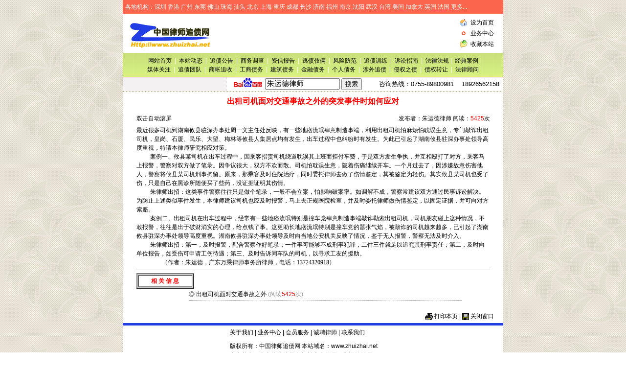

--- FILE ---
content_type: text/html
request_url: http://zhuizhai.net/onews.asp?id=494
body_size: 8202
content:


<style type="text/css">
.content { font-size: 11pt; }
td{word-break:break-all}
</style>
<SCRIPT language=JavaScript>
var currentpos,timer;

function initialize()
{
timer=setInterval("scrollwindow()",50);
}
function sc(){
clearInterval(timer);
}
function scrollwindow()
{
currentpos=document.body.scrollTop;
window.scroll(0,++currentpos);
if (currentpos != document.body.scrollTop)
sc();
}
document.onmousedown=sc
document.ondblclick=initialize
</SCRIPT>


<head>
<meta http-equiv="Content-Type" content="text/html; charset=gb2312">

<link rel="stylesheet" href="css.css" type="text/css">
<title>《中国律师追债网》深圳站长朱运德律师法律咨询专线：13724320918 0755-89800981</title>
<script language="JavaScript">
function helpor_net()
{
 if (event.button==2)alert(' 欢迎光临中国律师追债网! ')
}
</script>
<script language="Javascript">
document.oncontextmenu=new Function("event.returnValue=false");
document.onselectstart=new Function("event.returnValue=false");
</script> 
</head>
   <META 
content="《中国律师追债网》深圳站长朱运德律师法律咨询专线：0755-89800981 13724320918
深圳追债律师 讨债律师 讨债，讨债人，债务追收，债务清欠，商帐追讨，商帐追收，商帐追收师，欠帐，欠帐人，债务人，债权人，债务，债权，法律，法律顾问，法律事务，法律责任，经济合同，经济核算，经济纠纷，经济利益，经济官司，债务纠纷，打官司，打经济官司，经济案件，个人消费贷款，追收消费者贷款，追收企业贷款，消费者欠帐，企业欠帐，消费者欠款，企业欠款，追收，追讨，追讨个人欠款，追讨 ，维权，追收客户欠款，企业客户欠款追收，讨债网，讨债网站，专业追收，专业清欠，商帐追收机构，商帐追收公司，讨债公司，讨债流程，商帐追收报告，专业商帐追收业务，商帐追收机构从业人员，商帐追收策略，商帐追收方法，法律追收，律师函，破产还债，赊销合同，电话催帐，信函催帐，上门面访催帐，电话要帐，电话收帐，要帐，催帐，跟踪，，分析报告，谈判，专业讨债公司，专业讨债人员，职业讨债人，商业调查，商业调查报告，商业调查结果，私人侦探，侦探所，侦探公司，社会追债，合法追债，海外追债，海外讨债，国际商帐追收，建筑工程欠款，银行商帐追收，欠薪追收，保险理赔" 
name=keywords>
<META content=《中国律师追债网》深圳站长朱运德律师法律咨询专线：0755-89800981 13724320918
深圳追债律师 讨债律师 讨债，讨债人，债务追收，债务清欠，商帐追讨，商帐追收，商帐追收师，欠帐，欠帐人，债务人，债权人，债务，债权，法律，法律顾问，法律事务，法律责任，经济合同，经济核算，经济纠纷，经济利益，经济官司，债务纠纷，打官司，打经济官司，经济案件，个人消费贷款，追收消费者贷款，追收企业贷款，消费者欠帐，企业欠帐，消费者欠款，企业欠款，追收，追讨，追讨个人欠款，追讨 ，维权，追收客户欠款，企业客户欠款追收，讨债网，讨债网站，专业追收，专业清欠，商帐追收机构，商帐追收公司，讨债公司，讨债流程，商帐追收报告，专业商帐追收业务，商帐追收机构从业人员，商帐追收策略，商帐追收方法，法律追收，律师函，破产还债，赊销合同，电话催帐，信函催帐，上门面访催帐，电话要帐，电话收帐，要帐，催帐，跟踪，，分析报告，谈判，专业讨债公司，专业讨债人员，职业讨债人，商业调查，商业调查报告，商业调查结果，私人侦探，侦探所，侦探公司，社会追债，合法追债，海外追债，海外讨债，国际商帐追收，建筑工程欠款，银行商帐追收，欠薪追收，保险理赔  name=description>
<body topmargin="0" background="images/bg.gif" leftmargin="0" onmousedown="helpor_net()">

<table width="778" border="0" cellspacing="0" cellpadding="5" align="center" background="images/jg_bj.jpg">
  <tr> 
    <td><font color="#ffffff">各地机构：深圳 香港 广州 东莞 佛山 珠海 汕头 北京 上海 重庆 成都 长沙 济南 福州 南京 沈阳 武汉 台湾 美国 加拿大 英国 法国 更多...</font></td>
  </tr>
</table>
<table width="778" border="0" cellspacing="0" cellpadding="0" align="center" bgcolor="#ffffff">
  <tr> 
    <td> 
      <table width="100%" border="0" cellspacing="0" cellpadding="0">
        <tr> 
          <td width="26%"><img src="images/z_logo.jpg" width="200" height="80"></td>
          <td width="58%"><object classid="clsid:d27cdb6e-ae6d-11cf-96b8-444553540000" codebase="http://download.macromedia.com/pub/shockwave/cabs/flash/swflash.cab#version=5,0,0,0" width="480" height="60">
              <param name=movie value="images/zz.swf">
              <param name=quality value=high>
              <embed src="images/zz.swf" quality=high pluginspage="http://www.macromedia.com/shockwave/download/index.cgi?p1_prod_version=shockwaveflash" type="application/x-shockwave-flash" width="480" height="60">
              </embed> 
            </object></td>
          <td width="16%"> 
            <table width="95%" border="0" cellspacing="0" cellpadding="0" align="center">
              <tr valign="middle"> 
                <td align="center" width="29%"><img src="images/home.gif" align="absmiddle" width="16" height="16"></td>
                <td align="center" width="71%" height="22"> 
                  <div align="left"><span onclick="var strhref=window.location.href;this.style.behavior='url(#default#homepage)';this.sethomepage('http://www.zhuizhai.net');" style="cursor: hand"> 
                    设为首页</span></div>
                </td>
              </tr>
              <tr valign="middle"> 
                <td align="center" width="29%"><img src="images/dot.gif" align="absmiddle" width="10" height="10"></td>
                <td align="center" width="71%" height="22"> 
                  <div align="left"><a href="about.asp?type=ywzx">业务中心</a></div>
                </td>
              </tr>
              <tr valign="middle"> 
                <td align="center" width="29%"><img src="images/bookmark.gif" align="absmiddle" width="16" height="16"></td>
                <td align="center" width="71%" height="22"> 
                  <div align="left"><span style="cursor: hand" onclick="window.external.addfavorite('http://www.zhuizhai.net','中国律师追债网 ')" title="中国律师追债网 ">收藏本站</span></div>
                </td>
              </tr>
            </table>
          </td>
        </tr>
      </table>
    </td>
  </tr>
</table>
<table width="778" border="0" cellspacing="0" cellpadding="0" align="center" bgcolor="#ffffff" background="images/dh_bj.jpg" height="50">
  <tr> 
    <td height="38">
      <table width="98%" border="0" cellspacing="0" cellpadding="0" align="center">
        <tr> 
          <td>
            <div align="center"><a href="index.asp">网站首页</a> <font color="#ffffff">&nbsp;|&nbsp;</font> 
              <a href="wzlm.asp?owen1=本站动态">本站动态</a> <font color="#ffffff">&nbsp;|&nbsp;</font> 
              <a href="wzlm.asp?owen1=追债公告">追债公告</a> <font color="#ffffff">&nbsp;|&nbsp;</font> 
              <a href="wzlm.asp?owen1=商务调查">商务调查</a> <font color="#ffffff">&nbsp;|&nbsp;</font> 
              <a href="wzlm.asp?owen1=资信报告">资信报告</a> <font color="#ffffff">&nbsp;|&nbsp;</font> 
              <a href="wzlm.asp?owen1=逃债伎俩">逃债伎俩</a> <font color="#ffffff">&nbsp;|&nbsp;</font> 
              <a href="wzlm.asp?owen1=风险防范">风险防范</a> <font color="#ffffff">&nbsp;|&nbsp;</font> 
              <a href="wzlm.asp?owen1=追债训练">追债训练</a> <font color="#ffffff">&nbsp;</font><font color="#ffffff">|&nbsp;</font> 
              <a href="wzlm.asp?owen1=诉讼指南">诉讼指南</a> <font color="#ffffff">&nbsp;|&nbsp;</font> 
              <a href="wzlm.asp?owen1=法律法规">法律法规 </a><font color="#ffffff">|&nbsp;</font> 
              <a href="wzlm.asp?owen1=经典案例">经典案例</a></div>
          </td>
        </tr>
        <tr> 
          <td>
            <div align="center"><a href="wzlm.asp?owen1=%c3%bd%cc%e5%b9%d8%d7%a2">媒体关注</a> 
              <font color="#ffffff">&nbsp;|&nbsp;</font> <a href="wzlm.asp?owen1=追债团队">追债团队</a> 
              <font color="#ffffff">&nbsp;</font><font color="#ffffff">|&nbsp;</font> 
              <a href="wzlm.asp?owen1=商帐追收">商帐追收</a> <font color="#ffffff">&nbsp;|&nbsp;</font> 
              <a href="wzlm.asp?owen1=工商债务">工商债务</a> <font color="#ffffff">&nbsp;|&nbsp;</font> 
              <a href="wzlm.asp?owen1=建筑债务">建筑债务</a> <font color="#ffffff">&nbsp;|&nbsp;</font> 
              <a href="wzlm.asp?owen1=金融债务">金融债务</a> <font color="#ffffff">&nbsp;|&nbsp;</font> 
              <a href="wzlm.asp?owen1=个人债务">个人债务</a> <font color="#ffffff">&nbsp;|&nbsp;</font> 
              <a href="wzlm.asp?owen1=涉外追债">涉外追债</a> <font color="#ffffff">&nbsp;|&nbsp;</font> 
              <a href="wzlm.asp?owen1=侵权之债">侵权之债</a>  
              <font color="#ffffff">&nbsp;|&nbsp;</font> <a href="wzlm.asp?owen1=债权转让">债权转让</a> 
              <font color="#ffffff">&nbsp;|&nbsp;</font> <a href="wzlm.asp?owen1=%b7%a8%c2%c9%b9%cb%ce%ca">法律顾问</a></div>
          </td>
        </tr>
      </table>
    </td>
  </tr>
</table>
<table width="778" border="0" cellspacing="0" cellpadding="0" align="center" bgcolor="#ffffff" background="images/loginge.gif">
  <tr> 
    <td bgcolor="#ffffff"> 
      <table width=778 border=0 cellspacing=0 cellpadding=0 align="center" height="28">
        <tr height=6> 
          <td align=center class="f12" width="212" valign="middle" background="images/dot_04.jpg"> 
            <table width="212" border="0" cellspacing="0" cellpadding="0">
              <tr> 
                <td> 
                  <div align="center"><font size="3"> 
                    <script language="javascript">
<!--
function initarray()
 {
  for(i=0;i<initarray.arguments.length;i++)
  this[i]=initarray.arguments[i];
 }
 var isnmonths=new initarray("1月","2月","3月","4月","5月","6月","7月","8月","9月","10月","11月","12月");
 var isndays=new initarray("星期日","星期一","星期二","星期三","星期四","星期五","星期六","星期日");
 today=new date();
 hrs=today.gethours();
 min=today.getminutes();
 sec=today.getseconds();
 clckh=""+((hrs>12)?hrs-12:hrs);
 clckm=((min<10)?"0":"")+min;clcks=((sec<10)?"0":"")+sec;
 clck=(hrs>=12)?"下午":"上午";
 var stnr="";
 var ns="0123456789";
 var a="";

function getfullyear(d)
{
  yr=d.getyear();if(yr<1000)
  yr+=1900;return yr;}
  document.write("<table>");
  
//下面各行分别是一种风格，把不需要的删掉即可
  document.write("<tr><td>"+isndays[today.getday()]+","+isnmonths[today.getmonth()]+""+today.getdate()+"日,"+getfullyear(today)+"年");


  document.write("</table>");
//-->
</script>
                    </font></div>
                </td>
              </tr>
            </table>
          </td>
          <td align=center bgcolor="#ffffff" class="f12">
            <table border=0 cellspacing=0 cellpadding=0 align="center" height="28" width="98%">
              <form action=http://www.baidu.com/s name=f target="_blank">
                <input type=hidden name=tn value=sitehao123>
                <input type=hidden name=cl value=3>
                <input
type=hidden name=rn value=10>
                <input type=hidden name=ct value=0>
                <input
type=hidden name=lm value=0>
                <tr height=6> 
                  <td align=center nowrap="nowrap" class="f12"> 
                    <div align="center"><a href=http://www.baidu.com/s?cl=3&rn=10&ct=0&lm=0&word=%d6%ec%d4%cb%b5%c2%c2%c9%ca%a6&submit=%cb%d1%cb%f7 target="_blank"><img
src=images/logox2.gif border=0 style="margin-bottom:-2px;" width="58" height="19" alt="百度首页" hspace="3"></a> 
                      <input type=text name=word size="15" onmouseover=this.focus() onfocus=this.select() style="font-size:15px;margin-bottom:-1px;" value="朱运德律师">
                      <input type=submit value="搜索"  name="submit">
                    </div>
                  </td>
                 
                </tr>
              </form>
            </table>
          </td>
          <td align=left nowrap bgcolor="#ffffff" class="f12"> 
            <div align="right"><font size="2">咨询热线：0755-89800981 &nbsp;&nbsp; 18926562158&nbsp;&nbsp; </font></div>
          </td>
        </tr>
      </table>
    </td>
  </tr>
  <tr> 
    <td><img src="images/loginge.gif" width="3" height="2"></td>
  </tr>
</table>


<table width="778" border="0" cellspacing="0" cellpadding="0" align="center" bgcolor="#FFFFFF">
  <tr> 
    <td> 
      <table width="93%" border="0" align="center" cellpadding="0" cellspacing="0" class="unnamed1">
        <tr> 
          <td height="39" colspan="2" align="center" class="tit"><font color="#FF0000">出租司机面对交通事故之外的突发事件时如何应对</font></td>
        </tr>
        <tr> 
          <td width="27%" height="30" style="border-top: 1 solid #666666;border-bottom: 1 solid #666666">双击自动滚屏</td>
          <td width="73%" align="center" style="border-top: 1 solid #666666;border-bottom: 1 solid #666666"> 
            <div align="right">发布者：朱运德律师 阅读：<font color="#FF0000">5425</font>次</div>
          </td>
        </tr>
        <tr> 
          <td colspan="2"> <DIV> <DIV> <P class=MsoNormal style="MARGIN: 0cm 0cm 0pt"><SPAN style="FONT-FAMILY: 宋体; mso-bidi-font-size: 10.5pt">最近很多司机到湖南攸县驻深办事处周一文主任处反映，有一些地痞流氓肆意制造事端，利用出租司机怕麻烦怕耽误生意，专门敲诈出租司机，皇岗、石厦、民乐、大望、梅林等攸县人集居点均有发生，出车过程中也纠纷时有发生。为此已引起了湖南攸县驻深办事处领导高度重视，特请本律师研究相应对策。<SPAN lang=EN-US><?xml:namespace prefix = o ns = "urn:schemas-microsoft-com:office:office" /><o:p></o:p></SPAN></SPAN></P> <P class=MsoNormal style="MARGIN: 0cm 0cm 0pt; TEXT-INDENT: 21pt"><SPAN style="FONT-FAMILY: 宋体; mso-bidi-font-size: 10.5pt">案例一、攸县某司机在出车过程中，因乘客指责司机绕道耽误其上班而拒付车费，于是双方发生争执，并互相殴打了对方，乘客马上报警，警察对双方做了笔录。因争议很大，双方不欢而散。司机怕耽误生意，隐着伤痛继续开车。一个月过去了，因涉嫌故意伤害他人，警察将攸县某司机刑事拘留。原来，那乘客及时住院治疗，同时委托律师去做了伤情鉴定，其被鉴定为轻伤。其实攸县某司机也受了伤，只是自己在黑诊所随便买了些药，没证据证明其伤情。<SPAN lang=EN-US><o:p></o:p></SPAN></SPAN></P> <P class=MsoNormal style="MARGIN: 0cm 0cm 0pt; TEXT-INDENT: 21pt"><SPAN style="FONT-FAMILY: 宋体; mso-bidi-font-size: 10.5pt">朱律师出招：这类事件警察往往只是做个笔录，一般不会立案，怕影响破案率。如调解不成，警察常建议双方通过民事诉讼解决。为防止上述类似事件发生，本律师建议司机也应及时报警，马上去正规医院检查，并及时委托律师做伤情鉴定，以固定证据，并可向对方索赔。<SPAN lang=EN-US><o:p></o:p></SPAN></SPAN></P> <P class=MsoNormal style="MARGIN: 0cm 0cm 0pt; TEXT-INDENT: 21pt"><SPAN style="FONT-FAMILY: 宋体; mso-bidi-font-size: 10.5pt">案例二、出租司机在出车过程中，经常有一些地痞流氓特别是撞车党肆意制造事端敲诈勒索出租司机，司机朋友碰上这种情况，不敢报警，往往是出于破财消灾的心理，给点钱了事。这更助长地痞流氓特别是撞车党的嚣张气焰，被敲诈的司机越来越多，已引起了湖南攸县驻深办事处领导高度重视。湖南攸县驻深办事处领导及时向当地公安机关反映了情况，鉴于无人报警，警察无法及时介入。<SPAN lang=EN-US><o:p></o:p></SPAN></SPAN></P> <P class=MsoNormal style="MARGIN: 0cm 0cm 0pt; TEXT-INDENT: 21pt"><SPAN style="FONT-FAMILY: 宋体; mso-bidi-font-size: 10.5pt">朱律师出招：第一，及时报警，配合警察作好笔录；一件事可能够不成刑事犯罪，二件三件就足以追究其刑事责任；第二，及时向单位报告，如受伤可申请工伤待遇；第三、及时告诉同车队的司机，以寻求工友的援助。<SPAN lang=EN-US><o:p></o:p></SPAN></SPAN></P> <P class=MsoNormal style="MARGIN: 0cm 0cm 0pt; TEXT-INDENT: 21pt"><SPAN lang=EN-US style="FONT-FAMILY: 宋体; mso-bidi-font-size: 10.5pt"><SPAN style="mso-spacerun: yes">&nbsp;&nbsp;&nbsp;&nbsp;&nbsp;&nbsp;&nbsp; </SPAN></SPAN><SPAN style="FONT-FAMILY: 宋体; mso-bidi-font-size: 10.5pt">（作者：朱运德，广东万乘律师事务所律师，电话：<SPAN lang=EN-US>13724320918</SPAN>）<SPAN lang=EN-US><o:p></o:p></SPAN></SPAN></P></DIV></DIV> </td>
        </tr>
        <tr> 
         
        </tr>
        <tr> 
          <td colspan="2" height="2"> 
            <hr size="1">
          </td>
        </tr>
        <tr> 
          <td colspan="2" align="right"> 
            <div align="left"> 
              <table width="118" border="2" cellspacing="2" cellpadding="2" bgcolor="#CCCCCC">
                <tr> 
                  <td bgcolor="#FFFFFF"> 
                    <div align="center"><strong><font color="#FF0000">相 关 信 息</font></strong></div>
                  </td>
                </tr>
              </table>
              <table width="92%" border="0" cellspacing="0" cellpadding="0" align="left">
                <tr> 
                  <td width="16%" height="24">&nbsp;</td>
                  <td height="24" width="84%"><strong><font color="#FF0000"> 
                    <script language="javascript" src="owen.asp?owen2=索赔技巧&n=6"></script>
                    </font></strong></td>
                </tr>
              </table>
            </div>
          </td>
        </tr>
        
      </table>
                  <br>
      <table width="95%" border="0" align="center" cellpadding="0" cellspacing="0">
        <tr> 
          <td align="right" height="28"> <img src="images/printer.gif" width="16" height="14" align="absmiddle"> 
            <a href="javascript:window.print()">打印本页</a> | <img src="images/close.gif" width="14" height="14" align="absmiddle"> 
            <a href="javascript:window.close()">关闭窗口</a></td>
        </tr>
      </table>
    </td>
  </tr>
</table>
 
<table width="778" border="0" cellspacing="0" cellpadding="0" align="center">
  <tr> 
    <td bgcolor="#FFFFFF" background="images/dot_03.jpg"><img src="images/dot_03.jpg" width="13" height="5"></td>
  </tr>
  <tr> 
    <td bgcolor="#FFFFFF"><table width="98%" border="0" cellspacing="0" cellpadding="5" align="center">
        <tr>
          <td height="24" align="left">        
          <td align="left"><a href="about.asp?type=about">关于我们</a> | <a href="about.asp?type=ywzx">业务中心</a> | <a href="about.asp?type=hyfw">会员服务</a> | <a href="about.asp?type=cpls">诚聘律师</a> | <a href="about.asp?type=lxwm">联系我们</a>                </tr>
        <tr> 
          <td width="27%" height="24" align="left">
        <td width="73%" align="left">版权所有：中国律师追债网&nbsp;本站域名：www.zhuizhai.net<br />
主办单位：广东德纳律师事务所&nbsp;主办律师：朱运德律师<br />
朱运德律师执业证号：14403200510920430&nbsp;<br />
深圳地址：广东省深圳市金田路金中环商务大厦42楼<br />
广州地址：广东省广州市华南农业大学法学院曾律师转<br />
长沙地址：湖南省长沙市芙蓉区韶山北路39号维一星城2012室<br />
武汉地址：武汉市东湖开发区珞瑜路889号光谷中心花园B-2座2202&nbsp;<br />
咨询热线：0755-89800981&nbsp;18926562156&nbsp;&nbsp;&nbsp;E-mail：412307187@qq.com<br />
本网站非营利机构，有何建议请与站长联系&nbsp;<br />
建议使用1024×768分辨率浏览本站以达到最佳效果&nbsp;<br />
<a href="http://www.yanet.cn" target="_blank">网站建设</a>维护单位：<a href="http://www.yanet.cn" target="_blank">亚网互联</a>                   </tr>
      </table>
    </td>
  </tr>
</table>


</body>
</html>



--- FILE ---
content_type: text/html
request_url: http://zhuizhai.net/owen.asp?owen2=%CB%F7%C5%E2%BC%BC%C7%C9&n=6
body_size: 512
content:
javastr=""
javastr=javastr+"<table width=\"100%\" border=\"0\" cellpadding=\"0\" cellspacing=\"0\">"

javastr=javastr+"<tr><td height=\"24\" style=\"BORDER-bottom: #999999 1px dotted\">"
javastr=javastr+"◎&nbsp;<span style=\&quot;font-size:9pt;line-height:15pt\"><a href=\"/onews.asp?id=494\" title=\"出租司机面对交通事故之外的突发事件时如何应对\" target=\"_blank\">出租司机面对交通事故之外</a></span>  <font color=\"#999999\" >(阅读<font color=\"#FF0000\" >5425</font>次)</font>"
javastr=javastr+"</td></tr>"

javastr=javastr+"</table>" 

document.write (javastr) 



--- FILE ---
content_type: text/css
request_url: http://zhuizhai.net/css.css
body_size: 814
content:
BODY {
	OVERFLOW-Y: scroll; SCROLLBAR-FACE-COLOR: #847ab1; FONT-SIZE: 9pt; OVERFLOW-X: hidden; MARGIN: 0px 0px; SCROLLBAR-HIGHLIGHT-COLOR: #000000; SCROLLBAR-SHADOW-COLOR: #cccccc; SCROLLBAR-3DLIGHT-COLOR: #cccccc; SCROLLBAR-ARROW-COLOR: #ffffff; SCROLLBAR-TRACK-COLOR: #CCCCCC; FONT-FAMILY: "宋体"; SCROLLBAR-DARKSHADOW-COLOR: #000000
; line-height: 14pt
}
A:link {FONT-SIZE: 9pt; COLOR: #000000; TEXT-DECORATION: none; line-height: 14pt}

A:visited {FONT-SIZE: 9pt; COLOR: #000000; TEXT-DECORATION: none; line-height: 14pt}

A:hover {FONT-SIZE: 9pt; COLOR: #FF0000; TEXT-DECORATION: underline; line-height: 14pt}

.tit {color: #000000; font-size: 12pt; line-height: 14pt; font-weight:bold}

td {font-family: "Arial", "Helvetica", "sans-serif";font-size: 9pt;	color: #000000;text-decoration: none;line-height: 14pt;}

SELECT {BORDER-RIGHT: #6188AF 1px solid; BORDER-TOP: #6188AF 1px solid; FONT-SIZE: 9pt; BORDER-LEFT: #6188AF 1px solid; COLOR: #000000; BORDER-BOTTOM: #6188AF 1px solid; BACKGROUND-COLOR: #ffffff; line-height: 14pt}

.table {BORDER-RIGHT: #6188AF 1px solid; BORDER-TOP: #6188AF 1px solid; BORDER-LEFT: #6188AF 1px solid; BORDER-BOTTOM: #6188AF 1px solid; line-height: 14pt; font-size: 9pt}

.title {background-color: #E1E1E1;; line-height: 14pt; font-size: 9pt}

.hittd {font-family: "Arial", "Helvetica", "sans-serif";font-size: 9pt;; line-height: 14pt}

.input {BORDER-RIGHT: #000000 1px solid; BORDER-TOP: #000000 1px solid; FONT-SIZE: 9pt; BORDER-LEFT: #000000 1px solid; COLOR: #000000; BORDER-BOTTOM: #000000 1px solid; BACKGROUND-COLOR: #ffffff;font-family: "Arial", "Helvetica", "sans-serif";; line-height: 14pt}

.button{
	border-bottom:1px;
	border-left:1px;
	border-right:1px;
	border-top:1px;
	border-style:solid;
	border-color:#6188AF;
	font-size:9pt;
	color:#000000;
	background:#FFFFFF;
	font-family: "Arial", "Helvetica", "sans-serif";
; line-height: 14pt
}
.unnamed1 {  font-size: 9pt; line-height: 14pt}
